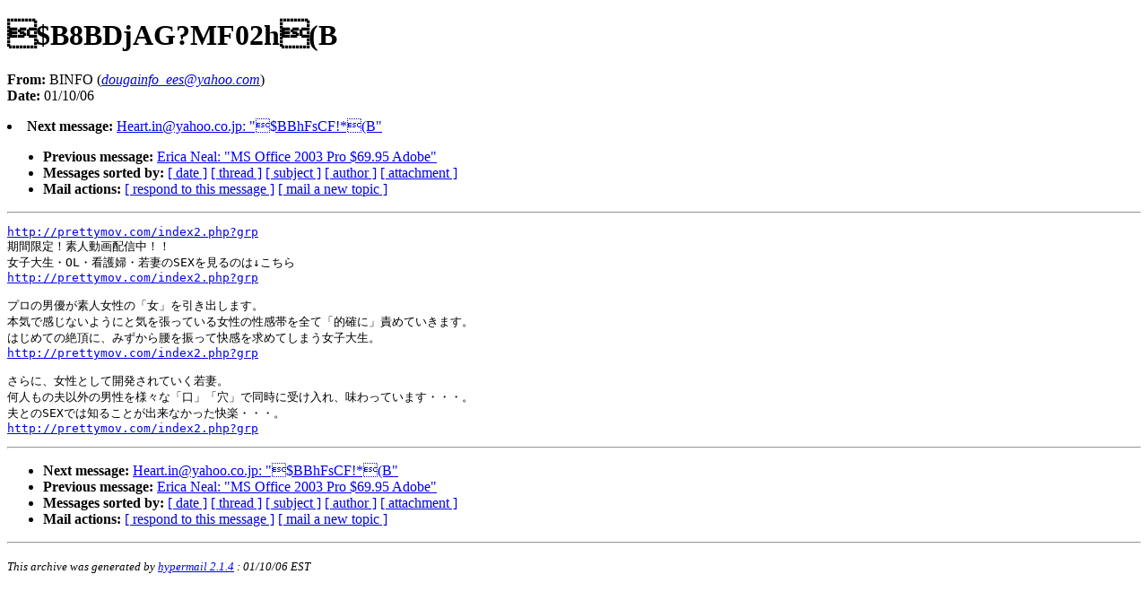

--- FILE ---
content_type: text/html
request_url: https://www.daml.org/listarchive/joint-committee/2602.html
body_size: 1154
content:
<!DOCTYPE HTML PUBLIC "-//W3C//DTD HTML 4.01//EN"
                      "http://www.w3.org/TR/html4/strict.dtd">
<html lang="en">
<head>
<meta name="generator" content="hypermail 2.1.4, see http://www.hypermail.org/">
<title>joint-committee Mailing List Archive: $B8BDjAG?MF02h(B</title>
<meta name="Author" content="BINFO (dougainfo_ees@yahoo.com)">
<meta name="Subject" content="$B8BDjAG?MF02h(B">
<link rev="made" href="mailto:bamundson@bbn.com, jcoffman@rospo1.bbn.com">
<style type="text/css">
body {color: black; background: #ffffff}
h1.center {text-align: center}
div.center {text-align: center}
</style>
</head>
<body>
<h1>$B8BDjAG?MF02h(B</h1>
<!-- received="Tue Jan 10 05:42:44 2006" -->
<!-- isoreceived="20060110104244" -->
<!-- sent="Tue, 10 Jan 2006 05:42:43 -0500 (EST)" -->
<!-- isosent="20060110104243" -->
<!-- name="BINFO" -->
<!-- email="dougainfo_ees@yahoo.com" -->
<!-- subject="$B8BDjAG?MF02h(B" -->
<!-- id="2CWB8ytIN5.5928@yahoo.com" -->
<!-- expires="-1" -->
<p>
<strong>From:</strong> BINFO (<a href="mailto:dougainfo_ees@yahoo.com?subject=Re:%20$B8BDjAG?MF02h(B&replyto=2CWB8ytIN5.5928@yahoo.com"><em>dougainfo_ees@yahoo.com</em></a>)<br>
<strong>Date:</strong> 01/10/06
</p>
<!-- next="start" -->
<li><strong>Next message:</strong> <a href="2603.html">Heart.in@yahoo.co.jp: "$BBhFsCF!*(B"</a>
<ul>
<li><strong>Previous message:</strong> <a href="2601.html">Erica Neal: "MS Office 2003 Pro $69.95 Adobe"</a>
<!-- nextthread="start" -->
<!-- reply="end" -->
<li><strong>Messages sorted by:</strong> 
<a href="date.html#2602">[ date ]</a>
<a href="index.html#2602">[ thread ]</a>
<a href="subject.html#2602">[ subject ]</a>
<a href="author.html#2602">[ author ]</a>
<a href="attachment.html">[ attachment ]</a>
<li><strong>Mail actions:</strong> <a href="mailto:joint-committee@daml.org?subject=Re:%20$B8BDjAG?MF02h(B&replyto=2CWB8ytIN5.5928@yahoo.com">[ respond to this message ]</a> <a href="mailto:joint-committee@daml.org">[ mail a new topic ]</a>
</ul>
<hr>
<!-- body="start" -->
<pre>
<a href="http://prettymov.com/index2.php?grp">http://prettymov.com/index2.php?grp</a>
���Ԍ���I�f�l����z�M���I�I
���q�吶�EOL�E�Ō�w�E��Ȃ�SEX������̂́�������
<a href="http://prettymov.com/index2.php?grp">http://prettymov.com/index2.php?grp</a>

�v���̒j�D���f�l�����́u���v�������o���܂��B
�{�C�Ŋ����Ȃ��悤�ɂƋC�𒣂��Ă��鏗���̐����т�S�āu�I�m�Ɂv�ӂ߂Ă����܂��B
�͂��߂Ă̐Ⓒ�ɁA�݂����獘��U���ĉ��������߂Ă��܂����q�吶�B
<a href="http://prettymov.com/index2.php?grp">http://prettymov.com/index2.php?grp</a>

����ɁA�����Ƃ��ĊJ������Ă�����ȁB
���l���̕v�ȊO�̒j����l�X�ȁu���v�u���v�œ����Ɏ󂯓���A������Ă��܂��E�E�E�B
�v�Ƃ�SEX�ł͒m�邱�Ƃ��o���Ȃ��������y�E�E�E�B
<a href="http://prettymov.com/index2.php?grp">http://prettymov.com/index2.php?grp</a>
</pre>
<!-- body="end" -->
<hr>
<ul>
<!-- next="start" -->
<li><strong>Next message:</strong> <a href="2603.html">Heart.in@yahoo.co.jp: "$BBhFsCF!*(B"</a>
<li><strong>Previous message:</strong> <a href="2601.html">Erica Neal: "MS Office 2003 Pro $69.95 Adobe"</a>
<!-- nextthread="start" -->
<!-- reply="end" -->
<li><strong>Messages sorted by:</strong> 
<a href="date.html#2602">[ date ]</a>
<a href="index.html#2602">[ thread ]</a>
<a href="subject.html#2602">[ subject ]</a>
<a href="author.html#2602">[ author ]</a>
<a href="attachment.html">[ attachment ]</a>
<li><strong>Mail actions:</strong> <a href="mailto:joint-committee@daml.org?subject=Re:%20$B8BDjAG?MF02h(B&replyto=2CWB8ytIN5.5928@yahoo.com">[ respond to this message ]</a> <a href="mailto:joint-committee@daml.org">[ mail a new topic ]</a>
</ul>
<!-- trailer="footer" -->
<hr>
<p><small><em>
This archive was generated by <a href="http://www.hypermail.org/">hypermail 2.1.4</a> 
: 01/10/06 EST
</em></small></p>
</body>
</html>
